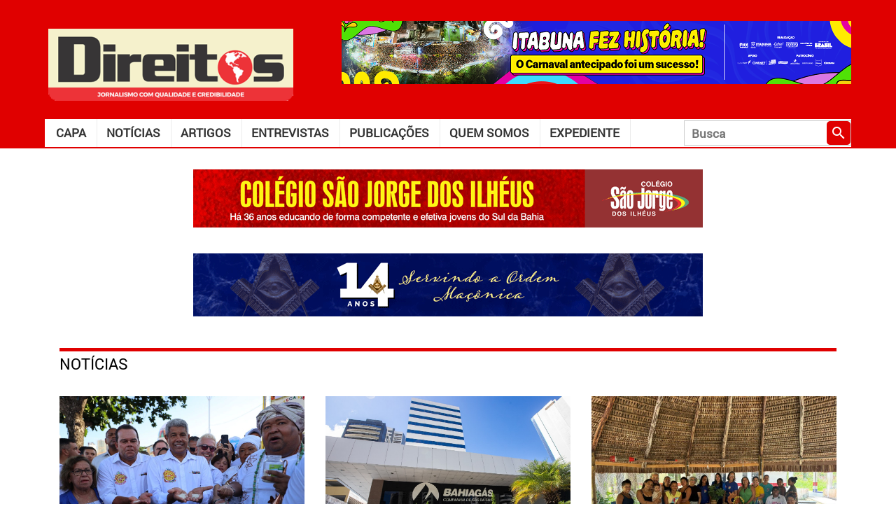

--- FILE ---
content_type: text/html; charset=UTF-8
request_url: https://jornaldireitos.com/noticias/de-valenca-a-itacare-governo-do-estado-vai-recuperar-118-quilometros-da-ba-001/
body_size: 7155
content:

<!doctype html>
<html lang="pt-br" xmlns="http://www.w3.org/1999/xhtml" xmlns:og="http://ogp.me/ns#" xmlns:fb="https://www.facebook.com/2008/fbml">

<head>

    
    <title>
        Jornal Direitos - Jornalismo com Qualidade e Credibilidade    </title>

    <meta charset="UTF-8">

    <meta name="author" content="Vercil Rodrigues" />
    <!--<meta name="author" content="Desenvolvedor: Jadson Moreira, Idealizador: Vercil Rodrigues, Diagramação: Arnold Coelho"/>-->

    <meta name="description" content="Jornalismo com Qualidade e Credibilidade" />
    <meta name="keywords" content="direitos, jornal, notícia, itabuna, ilhéus" />
    <meta name="URL" content="https://www.jornaldireitos.com" />
    <meta name="language" content="portuguese" />
    <meta name="revisit-after" content="7 days" />
    <meta name="reply-to" content="admin@jadsonmoreira.com" />
    <meta name="document-class" content="Completed" />
    <meta name="document-classification" content="HomePage" />
    <meta name="document-rights" content="Public" />
    <meta name="document-rating" content="General" />
    <meta name="document-state" content="Dynamic" />
    <meta name="document-distribution" content="Global" />
    <meta name="cache-control" content="Public" />
    <meta name="language" content="pt-br">

    <link href="//fonts.googleapis.com/icon?family=Material+Icons" rel="stylesheet">

    <link rel="shortcut icon" href="https://jornaldireitos.com/wp-content/themes/jornaldireitos/assets/imgs/favicon.png" />
    <link href="https://jornaldireitos.com/wp-content/themes/jornaldireitos/assets/imgs/apple-icon.png" rel="apple-touch-icon" />
    <link href="https://jornaldireitos.com/wp-content/themes/jornaldireitos/assets/imgs/apple-icon-76x76.png" rel="apple-touch-icon" sizes="76x76" />
    <link href="https://jornaldireitos.com/wp-content/themes/jornaldireitos/assets/imgs/apple-icon-120x120.png" rel="apple-touch-icon" sizes="120x120" />
    <link href="https://jornaldireitos.com/wp-content/themes/jornaldireitos/assets/imgs/apple-icon-152x152.png" rel="apple-touch-icon" sizes="152x152" />
    <link href="https://jornaldireitos.com/wp-content/themes/jornaldireitos/assets/imgs/apple-icon-180x180.png" rel="apple-touch-icon" sizes="180x180" />
    <link href="https://jornaldireitos.com/wp-content/themes/jornaldireitos/assets/imgs/android-icon-192x192.png" rel="icon" sizes="192x192" />
    <link href="https://jornaldireitos.com/wp-content/themes/jornaldireitos/assets/imgs/android-icon-144x144.png" rel="icon" sizes="128x128" />

    <link rel="stylesheet" href="https://jornaldireitos.com/wp-content/themes/jornaldireitos/style.css">

    <meta content="width=device-width, height=420, user-scalable=no, initial-scale=1.0" name="viewport" />

    <link rel="image_src" href="https://jornaldireitos.com/wp-content/uploads/2021/01/BA001-696x464.jpg" />
    <meta property="og:image" content="https://jornaldireitos.com/wp-content/uploads/2021/01/BA001-696x464.jpg" />
    <meta property="og:image:height" content="250" />
    <meta property="og:image:width" content="600" />

    <meta property="fb:admins" content="100001700161355" />
    <meta property="fb:app_id" content="613856117142931" />
    <meta property="og:site_name" content="Jornal Direitos" />
    <meta property="og:type" content="website" />
    <meta property="og:description" content="Jornalismo com Qualidade e Credibilidade" />
    <meta property="og:title" content="" />
    <meta property="og:url" content="https://jornaldireitos.com/noticias/de-valenca-a-itacare-governo-do-estado-vai-recuperar-118-quilometros-da-ba-001/" />
    <meta property="og:site_name" content="" />

    <!--analitycs-->
    <script>
        (function(i, s, o, g, r, a, m) {
            i['GoogleAnalyticsObject'] = r;
            i[r] = i[r] || function() {
                (i[r].q = i[r].q || []).push(arguments)
            }, i[r].l = 1 * new Date();
            a = s.createElement(o),
                m = s.getElementsByTagName(o)[0];
            a.async = 1;
            a.src = g;
            m.parentNode.insertBefore(a, m)
        })(window, document, 'script', '//www.google-analytics.com/analytics.js', 'ga');

        ga('create', 'UA-2477848-6', 'auto');
        ga('send', 'pageview');

        function showSlides(slide) {
            var i;
            var slideIndex = 1;
            var slides = document.getElementsByClassName(slide);
            for (i = 0; i < slides.length; i++) {
                if (slides[i].style.display === 'block') {
                    slideIndex = i + 1;
                    break;
                }
            }
            for (i = 0; i < slides.length; i++) {
                slides[i].style.display = "none";
            }
            if (slideIndex >= slides.length) {
                slideIndex = 0;
            }
            slides[slideIndex].style.display = "block";
        }

        function selectEdition() {
            var selected = document.getElementById('selectEdition').value;
            window.location.href = `https://jornaldireitos.com/artigos/${selected}`;
        }
    </script>

    <script src="https://cdn.onesignal.com/sdks/OneSignalSDK.js" async=""></script>
    <script>
        window.OneSignal = window.OneSignal || [];
        OneSignal.push(function() {
            OneSignal.init({
                appId: "e9099af4-98a5-43ca-b8d6-0516b5d1f98f",
            });
        });
    </script>

</head><body>
    <input type="checkbox" autocomplete="off" id="toggleMenu" />
     
    <div class="container-fluid p-0">
    <header id="header">
    <div id="headerContent">
        <div class="content">
            <div class="header-main">
                <a href="https://jornaldireitos.com" title="Ir para Home" id="mainLogo">
                  <img
                    src="https://jornaldireitos.com/wp-content/uploads/2021/04/Marca-Direito-2021-site-1.png"
                    id="logoDireitos"
                    alt="Jornal Direitos"
                  />
                </a>
                <div>
                    <div
    v-if="banner == 'full1'"
    id="fullBanner"
    class="full-banner container-banner"
>
    <h6 class="title">PUBLICIDADE</h6>
    <div class="banner">
        <div class="g g-4"><div class="banner-top3-item a-94 c-1"><a href="https://www.instagram.com/p/DTMJOGzjrF-/" target="_blank"><img src="https://jornaldireitos.com/wp-content/uploads/2026/01/BANNER-728x90-Agradecimento-Carnaval.png" /></a></div><div class="banner-top3-item a-88 c-2"><a href="https://www.youtube.com/tvebahia" target="_blank"><img src="https://jornaldireitos.com/wp-content/uploads/2025/11/BANNER-03_TVE-40-ANOS_728x90px.gif" /></a></div><div class="banner-top3-item a-92 c-3"><a href="https://www.ba.gov.br/comunicacao/doladodagente/litoral-sul?utm_source=sites-verticais&utm_medium=cpc&utm_campaign=objectiva_regionais20252&utm_content=banner" target="_blank"><img src="https://jornaldireitos.com/wp-content/uploads/2025/12/BANNER-ANIMADO_728x90_R5_03.gif" /></a></div></div>    </div>
    <!--.banner-->
</div>
<!--.container-banner-->

<script>
    window.addEventListener('load', function() {
        setInterval(function() {showSlides('banner-top3-item')}, 20000);
    })
</script>                </div>
            </div>
            <div class="header-secundary">
                <nav id="menu" class="main-menu">
                    <label for="toggleMenu" class="material-icons toggle-main-menu"></label>
                    <div class="container-menu"> 
    <div class="menu"><ul><li class="page_item page-item-6266"><a href="https://jornaldireitos.com/home/">Capa</a></li><li class="page_item page-item-6272"><a href="https://jornaldireitos.com/noticias/">Notícias</a></li><li class="page_item page-item-6268"><a href="https://jornaldireitos.com/artigos/">Artigos</a></li><li class="page_item page-item-6270"><a href="https://jornaldireitos.com/entrevistas/">Entrevistas</a></li><li class="page_item page-item-14019 page_item_has_children"><a href="https://jornaldireitos.com/publicacoes/">Publicações</a><ul class='children'><li class="page_item page-item-14025"><a href="https://jornaldireitos.com/publicacoes/edicoes/">Jornal DIREITOS</a></li><li class="page_item page-item-14673"><a href="https://jornaldireitos.com/publicacoes/livros/">Livro DIREITOS</a></li><li class="page_item page-item-14023"><a href="https://jornaldireitos.com/publicacoes/revista/">Revista Direitos</a></li><li class="page_item page-item-6274"><a href="https://jornaldireitos.com/publicacoes/ocompasso/">Jornal O Compasso</a></li><li class="page_item page-item-18924"><a href="https://jornaldireitos.com/publicacoes/editora/">Editora DIREITOS</a></li></ul></li><li class="page_item page-item-6276"><a href="https://jornaldireitos.com/institucional/">Quem somos</a></li><li class="page_item page-item-6278"><a href="https://jornaldireitos.com/expediente/">Expediente</a></li></ul></div></div>
<!--container-->                </nav>
                <form action="https://jornaldireitos.com/busca" id="searchBox">
                    <input
                        type="text"
                        name="q"
                        id="q"
                        class="query-search"
                        autocomplete="off"
                        placeholder="Busca"
                    />
                    <button type="submit" id="btnSearch" title="Buscar">
                        <i class="material-icons">search</i>
                    </button>
                </form>
            </div>
        </div>
    </div>
    <!--headerContent-->
    <div>
        <div
    v-if="banner == 'full1'"
    id="fullBanner"
    class="full-banner container-banner"
>
    <h6 class="title">PUBLICIDADE</h6>
    <div class="banner">
        <div class="g g-1"><div class="banner-top-item a-18 c-1"><a href="http://csji.com.br/" target="_blank"><img src="https://jornaldireitos.com/wp-content/uploads/2021/02/colegio-sao-jorge_banner1.gif" /></a></div><div class="banner-top-item a-89 c-2"><a href="https://itabuna.ba.gov.br/" target="_blank"><img src="https://jornaldireitos.com/wp-content/uploads/2025/11/IAB-0004-25-C-BANNER-728x90px.gif" /></a></div><div class="banner-top-item a-87 c-3"><a href="https://www.youtube.com/tvebahia" target="_blank"><img src="https://jornaldireitos.com/wp-content/uploads/2025/11/BANNER-02_TVE-40-ANOS_728x90px.gif" /></a></div></div>    </div>
    <!--.banner-->
</div>
<!--.container-banner-->

<div
    v-if="banner == 'full2'"
    id="fullBanner2"
    class="full-banner container-banner"
>
    <h6 class="title">PUBLICIDADE</h6>
    <div class="banner">
    <div class="g g-3"><div class="banner-top2-item a-75 c-1"><a href="https://jornalocompasso.com.br/" target="_blank"><img src="https://jornaldireitos.com/wp-content/uploads/2025/06/14anos_jornalocompasso.gif" /></a></div><div class="banner-top2-item a-73 c-2"><img src="https://jornaldireitos.com/wp-content/uploads/2025/04/NILTON-CONTABILIDADE2-3.jpg" /></div><div class="banner-top2-item a-33 c-3"><img src="https://jornaldireitos.com/wp-content/uploads/2022/10/vercil_livro_populismo_itabuna.gif" /></div><div class="banner-top2-item a-68 c-4"><img src="https://jornaldireitos.com/wp-content/uploads/2026/01/ezgif-791b49250342d400.gif" /></div><div class="banner-top2-item a-54 c-5"><img src="https://jornaldireitos.com/wp-content/uploads/2024/03/clinica_boa_saude.gif" /></div><div class="banner-top2-item a-86 c-6"><a href="https://www.youtube.com/tvebahia" target="_blank"><img src="https://jornaldireitos.com/wp-content/uploads/2025/11/BANNER-01_TVE-40-ANOS_728x90px.gif" /></a></div><div class="banner-top2-item a-3 c-7"><a href="http://vercilrodrigues.adv.br" target="_blank"><img src="https://jornaldireitos.com/wp-content/uploads/2020/01/BANNER-VERCIL.gif" /></a></div></div>        
    </div>
    <!--.banner-->
</div>
<!--.container-banner-->

<script>
    window.addEventListener('load', function() {
        setInterval(function() {showSlides('banner-top-item')}, 20000);
        setInterval(function() {showSlides('banner-top2-item')}, 20000);
    })
</script>    </div>
</header><main id="main" class="container">

    <section class="section mb-0" id="mainNews">
        <h5 class="title-section">
            <a href="https://jornaldireitos.com/noticias" class="title">Notícias</a>
        </h5>
        <div class="row">

                            <div class="col-md-4 col-sm-4 col-4 main-news">
                    <div class="item">
                        <div class="row post">
                            <div class="col-md-12">
                                <div class="thumbnail">
                                    <img width="1600" height="1067" src="https://jornaldireitos.com/wp-content/uploads/2026/02/Foto-Wuiga-RubiniGOVBA-25.jpeg" class="attachment-post-thumbnail size-post-thumbnail wp-post-image" alt="" decoding="async" loading="lazy" srcset="https://jornaldireitos.com/wp-content/uploads/2026/02/Foto-Wuiga-RubiniGOVBA-25.jpeg 1600w, https://jornaldireitos.com/wp-content/uploads/2026/02/Foto-Wuiga-RubiniGOVBA-25-300x200.jpeg 300w, https://jornaldireitos.com/wp-content/uploads/2026/02/Foto-Wuiga-RubiniGOVBA-25-768x512.jpeg 768w, https://jornaldireitos.com/wp-content/uploads/2026/02/Foto-Wuiga-RubiniGOVBA-25-1536x1024.jpeg 1536w, https://jornaldireitos.com/wp-content/uploads/2026/02/Foto-Wuiga-RubiniGOVBA-25-1320x880.jpeg 1320w" sizes="(max-width: 1600px) 100vw, 1600px" />                                </div>
                            </div>
                            <div class="col-md-12 content">
                                <h6 class="title">
                                    <a
                                        href="https://jornaldireitos.com/noticia/35054"
                                        title="Fé e tradição marcam a Festa de Iemanjá em Salvador">Fé e tradição marcam a Festa de Iemanjá em Salvador</router-link>
                                </h6>
                            </div>
                            <small class="col-md-12 resume"></small>
                        </div>
                    </div>
                    <!--item-->
                </div><!--.col-md*-->
                            <div class="col-md-4 col-sm-4 col-4 main-news">
                    <div class="item">
                        <div class="row post">
                            <div class="col-md-12">
                                <div class="thumbnail">
                                    <img width="1120" height="747" src="https://jornaldireitos.com/wp-content/uploads/2026/02/92147a43a78b5983afe1a0dfa23dc633_XL.jpg" class="attachment-post-thumbnail size-post-thumbnail wp-post-image" alt="" decoding="async" loading="lazy" srcset="https://jornaldireitos.com/wp-content/uploads/2026/02/92147a43a78b5983afe1a0dfa23dc633_XL.jpg 1120w, https://jornaldireitos.com/wp-content/uploads/2026/02/92147a43a78b5983afe1a0dfa23dc633_XL-300x200.jpg 300w, https://jornaldireitos.com/wp-content/uploads/2026/02/92147a43a78b5983afe1a0dfa23dc633_XL-768x512.jpg 768w" sizes="(max-width: 1120px) 100vw, 1120px" />                                </div>
                            </div>
                            <div class="col-md-12 content">
                                <h6 class="title">
                                    <a
                                        href="https://jornaldireitos.com/noticia/35052"
                                        title="Redução da tarifa de gás natural">Redução da tarifa de gás natural</router-link>
                                </h6>
                            </div>
                            <small class="col-md-12 resume"></small>
                        </div>
                    </div>
                    <!--item-->
                </div><!--.col-md*-->
                            <div class="col-md-4 col-sm-4 col-4 main-news">
                    <div class="item">
                        <div class="row post">
                            <div class="col-md-12">
                                <div class="thumbnail">
                                    <img width="1600" height="1200" src="https://jornaldireitos.com/wp-content/uploads/2026/02/26B57E8C-3E71-1B7C-11DD-B7ECA6E7DAB1.jpeg" class="attachment-post-thumbnail size-post-thumbnail wp-post-image" alt="" decoding="async" loading="lazy" srcset="https://jornaldireitos.com/wp-content/uploads/2026/02/26B57E8C-3E71-1B7C-11DD-B7ECA6E7DAB1.jpeg 1600w, https://jornaldireitos.com/wp-content/uploads/2026/02/26B57E8C-3E71-1B7C-11DD-B7ECA6E7DAB1-300x225.jpeg 300w, https://jornaldireitos.com/wp-content/uploads/2026/02/26B57E8C-3E71-1B7C-11DD-B7ECA6E7DAB1-768x576.jpeg 768w, https://jornaldireitos.com/wp-content/uploads/2026/02/26B57E8C-3E71-1B7C-11DD-B7ECA6E7DAB1-1536x1152.jpeg 1536w, https://jornaldireitos.com/wp-content/uploads/2026/02/26B57E8C-3E71-1B7C-11DD-B7ECA6E7DAB1-1320x990.jpeg 1320w" sizes="(max-width: 1600px) 100vw, 1600px" />                                </div>
                            </div>
                            <div class="col-md-12 content">
                                <h6 class="title">
                                    <a
                                        href="https://jornaldireitos.com/noticia/35050"
                                        title="CRAS realiza visita à Aldeia Indígena Acuípe de Baixo para ouvir demandas da comunidade">CRAS realiza visita à Aldeia Indígena Acuípe de Baixo para ouvir demandas da comunidade</router-link>
                                </h6>
                            </div>
                            <small class="col-md-12 resume"></small>
                        </div>
                    </div>
                    <!--item-->
                </div><!--.col-md*-->
                            <div class="col-md-4 col-sm-4 col-4 main-news">
                    <div class="item">
                        <div class="row post">
                            <div class="col-md-12">
                                <div class="thumbnail">
                                    <img width="1280" height="960" src="https://jornaldireitos.com/wp-content/uploads/2026/02/WhatsApp-Image-2026-02-02-at-11.12.13.jpeg" class="attachment-post-thumbnail size-post-thumbnail wp-post-image" alt="" decoding="async" loading="lazy" srcset="https://jornaldireitos.com/wp-content/uploads/2026/02/WhatsApp-Image-2026-02-02-at-11.12.13.jpeg 1280w, https://jornaldireitos.com/wp-content/uploads/2026/02/WhatsApp-Image-2026-02-02-at-11.12.13-300x225.jpeg 300w, https://jornaldireitos.com/wp-content/uploads/2026/02/WhatsApp-Image-2026-02-02-at-11.12.13-768x576.jpeg 768w" sizes="(max-width: 1280px) 100vw, 1280px" />                                </div>
                            </div>
                            <div class="col-md-12 content">
                                <h6 class="title">
                                    <a
                                        href="https://jornaldireitos.com/noticia/35040"
                                        title="A primeira trilha do ano foi extremamente bruta">A primeira trilha do ano foi extremamente bruta</router-link>
                                </h6>
                            </div>
                            <small class="col-md-12 resume"></small>
                        </div>
                    </div>
                    <!--item-->
                </div><!--.col-md*-->
                            <div class="col-md-4 col-sm-4 col-4 main-news">
                    <div class="item">
                        <div class="row post">
                            <div class="col-md-12">
                                <div class="thumbnail">
                                    <img width="1920" height="1280" src="https://jornaldireitos.com/wp-content/uploads/2026/02/809c0ec6-e6d3-4eb6-829a-3ab9dcbd1c14.jpg" class="attachment-post-thumbnail size-post-thumbnail wp-post-image" alt="" decoding="async" loading="lazy" srcset="https://jornaldireitos.com/wp-content/uploads/2026/02/809c0ec6-e6d3-4eb6-829a-3ab9dcbd1c14.jpg 1920w, https://jornaldireitos.com/wp-content/uploads/2026/02/809c0ec6-e6d3-4eb6-829a-3ab9dcbd1c14-300x200.jpg 300w, https://jornaldireitos.com/wp-content/uploads/2026/02/809c0ec6-e6d3-4eb6-829a-3ab9dcbd1c14-768x512.jpg 768w, https://jornaldireitos.com/wp-content/uploads/2026/02/809c0ec6-e6d3-4eb6-829a-3ab9dcbd1c14-1536x1024.jpg 1536w, https://jornaldireitos.com/wp-content/uploads/2026/02/809c0ec6-e6d3-4eb6-829a-3ab9dcbd1c14-1320x880.jpg 1320w" sizes="(max-width: 1920px) 100vw, 1920px" />                                </div>
                            </div>
                            <div class="col-md-12 content">
                                <h6 class="title">
                                    <a
                                        href="https://jornaldireitos.com/noticia/35038"
                                        title="Governo do Estado investe R$ 63,5 milhões em obras de contenção de encostas no interior do estado">Governo do Estado investe R$ 63,5 milhões em obras de contenção de encostas no interior do estado</router-link>
                                </h6>
                            </div>
                            <small class="col-md-12 resume"></small>
                        </div>
                    </div>
                    <!--item-->
                </div><!--.col-md*-->
                            <div class="col-md-4 col-sm-4 col-4 main-news">
                    <div class="item">
                        <div class="row post">
                            <div class="col-md-12">
                                <div class="thumbnail">
                                    <img width="650" height="450" src="https://jornaldireitos.com/wp-content/uploads/2026/02/B8BCC3AB-DA85-DBE1-36CE-EBEAAAB11CEA_650X450.jpg" class="attachment-post-thumbnail size-post-thumbnail wp-post-image" alt="" decoding="async" loading="lazy" srcset="https://jornaldireitos.com/wp-content/uploads/2026/02/B8BCC3AB-DA85-DBE1-36CE-EBEAAAB11CEA_650X450.jpg 650w, https://jornaldireitos.com/wp-content/uploads/2026/02/B8BCC3AB-DA85-DBE1-36CE-EBEAAAB11CEA_650X450-300x208.jpg 300w" sizes="(max-width: 650px) 100vw, 650px" />                                </div>
                            </div>
                            <div class="col-md-12 content">
                                <h6 class="title">
                                    <a
                                        href="https://jornaldireitos.com/noticia/35036"
                                        title="Prefeitura de Ilhéus prepara quadro de vagas para o Concurso Municipal 2026">Prefeitura de Ilhéus prepara quadro de vagas para o Concurso Municipal 2026</router-link>
                                </h6>
                            </div>
                            <small class="col-md-12 resume"></small>
                        </div>
                    </div>
                    <!--item-->
                </div><!--.col-md*-->
                            <div class="col-md-4 col-sm-4 col-4 main-news">
                    <div class="item">
                        <div class="row post">
                            <div class="col-md-12">
                                <div class="thumbnail">
                                    <img width="1024" height="768" src="https://jornaldireitos.com/wp-content/uploads/2026/02/WhatsApp-Image-2026-01-30-at-16.47.57-1024x768-1.jpeg" class="attachment-post-thumbnail size-post-thumbnail wp-post-image" alt="" decoding="async" loading="lazy" srcset="https://jornaldireitos.com/wp-content/uploads/2026/02/WhatsApp-Image-2026-01-30-at-16.47.57-1024x768-1.jpeg 1024w, https://jornaldireitos.com/wp-content/uploads/2026/02/WhatsApp-Image-2026-01-30-at-16.47.57-1024x768-1-300x225.jpeg 300w, https://jornaldireitos.com/wp-content/uploads/2026/02/WhatsApp-Image-2026-01-30-at-16.47.57-1024x768-1-768x576.jpeg 768w" sizes="(max-width: 1024px) 100vw, 1024px" />                                </div>
                            </div>
                            <div class="col-md-12 content">
                                <h6 class="title">
                                    <a
                                        href="https://jornaldireitos.com/noticia/35034"
                                        title="Janeiro Branco no Hospital de Base reforça o cuidado com a saúde mental dos colaboradores">Janeiro Branco no Hospital de Base reforça o cuidado com a saúde mental dos colaboradores</router-link>
                                </h6>
                            </div>
                            <small class="col-md-12 resume"></small>
                        </div>
                    </div>
                    <!--item-->
                </div><!--.col-md*-->
                            <div class="col-md-4 col-sm-4 col-4 main-news">
                    <div class="item">
                        <div class="row post">
                            <div class="col-md-12">
                                <div class="thumbnail">
                                    <img width="1600" height="1067" src="https://jornaldireitos.com/wp-content/uploads/2026/01/Foto-Joa-SouzaGOVBA1_0.jpeg" class="attachment-post-thumbnail size-post-thumbnail wp-post-image" alt="" decoding="async" loading="lazy" srcset="https://jornaldireitos.com/wp-content/uploads/2026/01/Foto-Joa-SouzaGOVBA1_0.jpeg 1600w, https://jornaldireitos.com/wp-content/uploads/2026/01/Foto-Joa-SouzaGOVBA1_0-300x200.jpeg 300w, https://jornaldireitos.com/wp-content/uploads/2026/01/Foto-Joa-SouzaGOVBA1_0-768x512.jpeg 768w, https://jornaldireitos.com/wp-content/uploads/2026/01/Foto-Joa-SouzaGOVBA1_0-1536x1024.jpeg 1536w, https://jornaldireitos.com/wp-content/uploads/2026/01/Foto-Joa-SouzaGOVBA1_0-1320x880.jpeg 1320w" sizes="(max-width: 1600px) 100vw, 1600px" />                                </div>
                            </div>
                            <div class="col-md-12 content">
                                <h6 class="title">
                                    <a
                                        href="https://jornaldireitos.com/noticia/35032"
                                        title="Governador vistoria obras de macro e microdrenagem na Cidade Baixa e reforça combate histórico aos alagamentos">Governador vistoria obras de macro e microdrenagem na Cidade Baixa e reforça combate histórico aos alagamentos</router-link>
                                </h6>
                            </div>
                            <small class="col-md-12 resume"></small>
                        </div>
                    </div>
                    <!--item-->
                </div><!--.col-md*-->
                            <div class="col-md-4 col-sm-4 col-4 main-news">
                    <div class="item">
                        <div class="row post">
                            <div class="col-md-12">
                                <div class="thumbnail">
                                    <img width="1280" height="853" src="https://jornaldireitos.com/wp-content/uploads/2026/01/1B8A6878-0BDD-C3AC-CE2E-CE847EE040D6.jpeg" class="attachment-post-thumbnail size-post-thumbnail wp-post-image" alt="" decoding="async" loading="lazy" srcset="https://jornaldireitos.com/wp-content/uploads/2026/01/1B8A6878-0BDD-C3AC-CE2E-CE847EE040D6.jpeg 1280w, https://jornaldireitos.com/wp-content/uploads/2026/01/1B8A6878-0BDD-C3AC-CE2E-CE847EE040D6-300x200.jpeg 300w, https://jornaldireitos.com/wp-content/uploads/2026/01/1B8A6878-0BDD-C3AC-CE2E-CE847EE040D6-768x512.jpeg 768w" sizes="(max-width: 1280px) 100vw, 1280px" />                                </div>
                            </div>
                            <div class="col-md-12 content">
                                <h6 class="title">
                                    <a
                                        href="https://jornaldireitos.com/noticia/35030"
                                        title="Ilhéus registra queda de 62,2% nos atendimentos a vítimas de acidentes de trânsito em 2026">Ilhéus registra queda de 62,2% nos atendimentos a vítimas de acidentes de trânsito em 2026</router-link>
                                </h6>
                            </div>
                            <small class="col-md-12 resume"></small>
                        </div>
                    </div>
                    <!--item-->
                </div><!--.col-md*-->
            
        </div><!--.row-->
    </section>

    <div style="margin-bottom: 60px;">
        <img src="https://jornalocompasso.com.br/wp-content/uploads/2022/10/VERCIL-GIF.gif" style="width: 100%; height: auto;">
    </div>

    <section class="section">
        <h5 class="title-section">
            <a href="https://jornaldireitos.com/artigos" class="title">Últimos Artigos</a>
        </h5>
        <div class="row container-posts">

            
                <article class="col-md-4 post col-sm-6 col-6 last-posts">
                    <span class="thumbnail">
                        <img src="https://jornaldireitos.com/wp-content/uploads/2019/11/jairo_novaes.jpg">
                    </span>
                    <div class="content">
                        <h1 class="title">
                            <a href="https://jornaldireitos.com/artigo/34569" title="title" class="link">A História de Vivien Theodore Thomas</a>
                        </h1>
                        <a href="https://jornaldireitos.com/colunista/54" class="author" title="Ver todos os artigos do autor">
                            Jairo Santiago Novaes                        </a>
                    </div><!--content-->
                </article>

            
                <article class="col-md-4 post col-sm-6 col-6 last-posts">
                    <span class="thumbnail">
                        <img src="https://jornaldireitos.com/wp-content/uploads/2019/11/monsenhor_jonas.jpg">
                    </span>
                    <div class="content">
                        <h1 class="title">
                            <a href="https://jornaldireitos.com/artigo/34571" title="title" class="link">O mundo novo só acontecerá quando Jesus vier em sua segunda vinda</a>
                        </h1>
                        <a href="https://jornaldireitos.com/colunista/46" class="author" title="Ver todos os artigos do autor">
                            Monsenhor Jonas Habib                        </a>
                    </div><!--content-->
                </article>

            
                <article class="col-md-4 post col-sm-6 col-6 last-posts">
                    <span class="thumbnail">
                        <img src="https://jornaldireitos.com/wp-content/uploads/2019/11/vercil_rodrigues.jpg">
                    </span>
                    <div class="content">
                        <h1 class="title">
                            <a href="https://jornaldireitos.com/artigo/34573" title="title" class="link">Responsabilidade do locatário por danos causados ao imóvel</a>
                        </h1>
                        <a href="https://jornaldireitos.com/colunista/2" class="author" title="Ver todos os artigos do autor">
                            Vercil Rodrigues                        </a>
                    </div><!--content-->
                </article>

            
                <article class="col-md-4 post col-sm-6 col-6 last-posts">
                    <span class="thumbnail">
                        <img src="https://jornaldireitos.com/wp-content/uploads/2019/11/lucrecia_rocha.jpg">
                    </span>
                    <div class="content">
                        <h1 class="title">
                            <a href="https://jornaldireitos.com/artigo/34575" title="title" class="link">Recital</a>
                        </h1>
                        <a href="https://jornaldireitos.com/colunista/55" class="author" title="Ver todos os artigos do autor">
                            Lucrecia Rocha                        </a>
                    </div><!--content-->
                </article>

            
                <article class="col-md-4 post col-sm-6 col-6 last-posts">
                    <span class="thumbnail">
                        <img src="https://jornaldireitos.com/wp-content/uploads/2019/11/ezequiel_pozzo.jpg">
                    </span>
                    <div class="content">
                        <h1 class="title">
                            <a href="https://jornaldireitos.com/artigo/34577" title="title" class="link">A Sutil Potência da Sua Presença:Você Realmente Faz a Diferença?</a>
                        </h1>
                        <a href="https://jornaldireitos.com/colunista/230" class="author" title="Ver todos os artigos do autor">
                            Ezequiel Dal Pozzo                        </a>
                    </div><!--content-->
                </article>

            
                <article class="col-md-4 post col-sm-6 col-6 last-posts">
                    <span class="thumbnail">
                        <img src="https://jornaldireitos.com/wp-content/uploads/2019/11/maria_berenice.jpg">
                    </span>
                    <div class="content">
                        <h1 class="title">
                            <a href="https://jornaldireitos.com/artigo/34579" title="title" class="link">Lei da Dignidade Sexual</a>
                        </h1>
                        <a href="https://jornaldireitos.com/colunista/218" class="author" title="Ver todos os artigos do autor">
                            Maria Berenice Dias                        </a>
                    </div><!--content-->
                </article>

            
                <article class="col-md-4 post col-sm-6 col-6 last-posts">
                    <span class="thumbnail">
                        <img src="https://jornaldireitos.com/wp-content/uploads/2025/12/wagner_balera.png">
                    </span>
                    <div class="content">
                        <h1 class="title">
                            <a href="https://jornaldireitos.com/artigo/34581" title="title" class="link">Terrorismo e religiosidade</a>
                        </h1>
                        <a href="https://jornaldireitos.com/colunista/270" class="author" title="Ver todos os artigos do autor">
                            Wagner                        </a>
                    </div><!--content-->
                </article>

            
                <article class="col-md-4 post col-sm-6 col-6 last-posts">
                    <span class="thumbnail">
                        <img src="https://jornaldireitos.com/wp-content/uploads/2019/11/antonio_nunes.jpg">
                    </span>
                    <div class="content">
                        <h1 class="title">
                            <a href="https://jornaldireitos.com/artigo/34585" title="title" class="link">Os humanos desumanos!</a>
                        </h1>
                        <a href="https://jornaldireitos.com/colunista/188" class="author" title="Ver todos os artigos do autor">
                            Antonio Nunes de Souza                        </a>
                    </div><!--content-->
                </article>

            
                <article class="col-md-4 post col-sm-6 col-6 last-posts">
                    <span class="thumbnail">
                        <img src="https://jornaldireitos.com/wp-content/uploads/2019/11/angelica_rodrigues.jpg">
                    </span>
                    <div class="content">
                        <h1 class="title">
                            <a href="https://jornaldireitos.com/artigo/34587" title="title" class="link">Presidente da Academia de Letras de Ilhéusé empossado no Instituto Geográfico e Histórico da Bahia</a>
                        </h1>
                        <a href="https://jornaldireitos.com/colunista/66" class="author" title="Ver todos os artigos do autor">
                            Angélica S. da Silva Rodrigues                        </a>
                    </div><!--content-->
                </article>

            
        </div><!--.container-posts-->
    </section>

    <iframe
        width="100%"
        height="100%"
        scrolling="no"
        frameborder="0"
        src="https://jornaldireitos.com/?mailpoet_form_iframe=1"
        class="mailpoet_form_iframe"
        id="mailpoet_form_iframe"
        vspace="0"
        tabindex="0"
        onload="var _this = this; window.addEventListener('message', function(e) {if(e.data.MailPoetIframeHeight){_this.style.height = e.data.MailPoetIframeHeight}})"
        marginwidth="0"
        marginheight="0"
        hspace="0"
        allowtransparency="true"></iframe>


    <div class="row">
        <section class="section col-md-8 col-sm-8 col-8">
            <h5 class="title-section">
                <a href="https://jornaldireitos.com/entrevistas" class="title">Entrevista</a>
            </h5>
            <div class="row container-posts">
                <div class="col-md-12">
                                            <article class="post item-interview">
                            <span class="thumbnail">
                                <img src="https://jornaldireitos.com/wp-content/uploads/2025/06/Josevandro-Nasciment_entrevista.jpg">
                            </span>
                            <div class="content">
                                <h1 class="title">
                                    <a href="https://jornaldireitos.com/entrevista/31473" title="title" class="link">Entrevista com Josevandro Nascimento, presidente da Academia de Letras de Ilhéus</a>
                                </h1>
                            </div><!--content-->
                        </article>

                                    </div>
            </div>
            <!--.container-posts-->
        </section>
        <section class="col-md-4 box-cover section col-sm-4 col-4">
            <div class="content">
                <h6 class="title">Faça o download da versão em PDF</h6>
                <div class="row cover-slider">
                                            <div class="cover col-md-12">
                            <a href="https://jornaldireitos.com/wp-content/uploads/2025/12/JORNAL-DIREITOS-ED-169-DEZ2025-17-ANOS.pdf" title="Edição Janeiro/2026 (Especial de Aniversário)" target="_blank">
                                <img src="https://jornaldireitos.com/wp-content/uploads/2025/12/CAPA-JORNAL-DIREITOS-ED-169-DEZ2025-17-ANOS-212x300.png" class="thumbnail" alt="Edição Janeiro/2026 (Especial de Aniversário)" />
                            </a>
                            <h6 class="title">
                                Edição Janeiro/2026 (Especial de Aniversário)                            </h6>
                        </div>
                                        <nav class="cover-nav d-none">
                        <label for="cover1" class="item"></label>
                    </nav>
                </div>
                <a href="https://jornaldireitos.com/publicacoes/edicoes/" class="link-all" title="Acesse aqui todas edições">Acesse aqui todas edições</a>
            </div>
        </section>
    </div>
    <!--.row-->

    <!--colunas-->
    <section class="section">
        <h5 class="title-section">
            <a href="https://jornaldireitos.com/colunas" class="title">Colunas</a>
        </h5>
        <SectionsApp
            classe="col-md-3 col-sm-4 col-4 col-sections"
            edition="lastests" />
        <div class="row container-posts">
                            <div class="col-md-3 col-sm-4 col-4 col-sections">

                    <h2 class="title">
                        <a href="https://jornaldireitos.com/coluna/46">
                            Dicas Médicas                        </a>
                    </h2>

                                            <div class="row">
                            <article class="col-md-12 post">
                                <div class="content">
                                    <h1 class="title">
                                        <a href="https://jornaldireitos.com/artigo/15292" title="Hipertensão Arterial" class="link">Hipertensão Arterial</a>
                                    </h1>
                                    <a href="https://jornaldireitos.com/colunista/54" class="author" title="Ver todos os artigos do autor: Jairo Santiago Novaes">
                                        Jairo Santiago Novaes                                    </a>
                                </div><!--content-->
                            </article>

                        </div>
                                            <div class="row">
                            <article class="col-md-12 post">
                                <div class="content">
                                    <h1 class="title">
                                        <a href="https://jornaldireitos.com/artigo/15109" title="Medicamentos" class="link">Medicamentos</a>
                                    </h1>
                                    <a href="https://jornaldireitos.com/colunista/54" class="author" title="Ver todos os artigos do autor: Jairo Santiago Novaes">
                                        Jairo Santiago Novaes                                    </a>
                                </div><!--content-->
                            </article>

                        </div>
                                            <div class="row">
                            <article class="col-md-12 post">
                                <div class="content">
                                    <h1 class="title">
                                        <a href="https://jornaldireitos.com/artigo/14804" title="Tuberculose" class="link">Tuberculose</a>
                                    </h1>
                                    <a href="https://jornaldireitos.com/colunista/54" class="author" title="Ver todos os artigos do autor: Jairo Santiago Novaes">
                                        Jairo Santiago Novaes                                    </a>
                                </div><!--content-->
                            </article>

                        </div>
                                            <div class="row">
                            <article class="col-md-12 post">
                                <div class="content">
                                    <h1 class="title">
                                        <a href="https://jornaldireitos.com/artigo/14613" title="Soroterapia" class="link">Soroterapia</a>
                                    </h1>
                                    <a href="https://jornaldireitos.com/colunista/54" class="author" title="Ver todos os artigos do autor: Jairo Santiago Novaes">
                                        Jairo Santiago Novaes                                    </a>
                                </div><!--content-->
                            </article>

                        </div>
                    
                </div><!--.col-md-*-->
                            <div class="col-md-3 col-sm-4 col-4 col-sections">

                    <h2 class="title">
                        <a href="https://jornaldireitos.com/coluna/18">
                            Bem Estar                        </a>
                    </h2>

                                            <div class="row">
                            <article class="col-md-12 post">
                                <div class="content">
                                    <h1 class="title">
                                        <a href="https://jornaldireitos.com/artigo/15107" title="Pensamentos tormentosos" class="link">Pensamentos tormentosos</a>
                                    </h1>
                                    <a href="https://jornaldireitos.com/colunista/63" class="author" title="Ver todos os artigos do autor: Maria Regina Canhos Vicentin">
                                        Maria Regina Canhos Vicentin                                    </a>
                                </div><!--content-->
                            </article>

                        </div>
                                            <div class="row">
                            <article class="col-md-12 post">
                                <div class="content">
                                    <h1 class="title">
                                        <a href="https://jornaldireitos.com/artigo/14301" title="O ciúme" class="link">O ciúme</a>
                                    </h1>
                                    <a href="https://jornaldireitos.com/colunista/63" class="author" title="Ver todos os artigos do autor: Maria Regina Canhos Vicentin">
                                        Maria Regina Canhos Vicentin                                    </a>
                                </div><!--content-->
                            </article>

                        </div>
                                            <div class="row">
                            <article class="col-md-12 post">
                                <div class="content">
                                    <h1 class="title">
                                        <a href="https://jornaldireitos.com/artigo/14269" title="Inclusão x Exclusão" class="link">Inclusão x Exclusão</a>
                                    </h1>
                                    <a href="https://jornaldireitos.com/colunista/63" class="author" title="Ver todos os artigos do autor: Maria Regina Canhos Vicentin">
                                        Maria Regina Canhos Vicentin                                    </a>
                                </div><!--content-->
                            </article>

                        </div>
                                            <div class="row">
                            <article class="col-md-12 post">
                                <div class="content">
                                    <h1 class="title">
                                        <a href="https://jornaldireitos.com/artigo/14131" title="Mulher" class="link">Mulher</a>
                                    </h1>
                                    <a href="https://jornaldireitos.com/colunista/63" class="author" title="Ver todos os artigos do autor: Maria Regina Canhos Vicentin">
                                        Maria Regina Canhos Vicentin                                    </a>
                                </div><!--content-->
                            </article>

                        </div>
                    
                </div><!--.col-md-*-->
                            <div class="col-md-3 col-sm-4 col-4 col-sections">

                    <h2 class="title">
                        <a href="https://jornaldireitos.com/coluna/122">
                            Poesias                        </a>
                    </h2>

                                            <div class="row">
                            <article class="col-md-12 post">
                                <div class="content">
                                    <h1 class="title">
                                        <a href="https://jornaldireitos.com/artigo/14064" title="Face" class="link">Face</a>
                                    </h1>
                                    <a href="https://jornaldireitos.com/colunista/55" class="author" title="Ver todos os artigos do autor: Lucrecia Rocha">
                                        Lucrecia Rocha                                    </a>
                                </div><!--content-->
                            </article>

                        </div>
                                            <div class="row">
                            <article class="col-md-12 post">
                                <div class="content">
                                    <h1 class="title">
                                        <a href="https://jornaldireitos.com/artigo/13820" title="De mal com o Natal" class="link">De mal com o Natal</a>
                                    </h1>
                                    <a href="https://jornaldireitos.com/colunista/77" class="author" title="Ver todos os artigos do autor: João Batista de Paula">
                                        João Batista de Paula                                    </a>
                                </div><!--content-->
                            </article>

                        </div>
                                            <div class="row">
                            <article class="col-md-12 post">
                                <div class="content">
                                    <h1 class="title">
                                        <a href="https://jornaldireitos.com/artigo/13524" title="Minh’Alma Risonha" class="link">Minh’Alma Risonha</a>
                                    </h1>
                                    <a href="https://jornaldireitos.com/colunista/221" class="author" title="Ver todos os artigos do autor: Glória Brandão">
                                        Glória Brandão                                    </a>
                                </div><!--content-->
                            </article>

                        </div>
                                            <div class="row">
                            <article class="col-md-12 post">
                                <div class="content">
                                    <h1 class="title">
                                        <a href="https://jornaldireitos.com/artigo/13439" title="O Chamado" class="link">O Chamado</a>
                                    </h1>
                                    <a href="https://jornaldireitos.com/colunista/55" class="author" title="Ver todos os artigos do autor: Lucrecia Rocha">
                                        Lucrecia Rocha                                    </a>
                                </div><!--content-->
                            </article>

                        </div>
                    
                </div><!--.col-md-*-->
                            <div class="col-md-3 col-sm-4 col-4 col-sections">

                    <h2 class="title">
                        <a href="https://jornaldireitos.com/coluna/111">
                            Na Mosca                        </a>
                    </h2>

                                            <div class="row">
                            <article class="col-md-12 post">
                                <div class="content">
                                    <h1 class="title">
                                        <a href="https://jornaldireitos.com/artigo/13578" title="Inovação e Criatividade Como Fatores motivacionais – Síntese IV." class="link">Inovação e Criatividade Como Fatores motivacionais – Síntese IV.</a>
                                    </h1>
                                    <a href="https://jornaldireitos.com/colunista/36" class="author" title="Ver todos os artigos do autor: Linho Costa">
                                        Linho Costa                                    </a>
                                </div><!--content-->
                            </article>

                        </div>
                                            <div class="row">
                            <article class="col-md-12 post">
                                <div class="content">
                                    <h1 class="title">
                                        <a href="https://jornaldireitos.com/artigo/13557" title="Inovação e Criatividade Como Fatores Motivacionais – Síntese III." class="link">Inovação e Criatividade Como Fatores Motivacionais – Síntese III.</a>
                                    </h1>
                                    <a href="https://jornaldireitos.com/colunista/36" class="author" title="Ver todos os artigos do autor: Linho Costa">
                                        Linho Costa                                    </a>
                                </div><!--content-->
                            </article>

                        </div>
                                            <div class="row">
                            <article class="col-md-12 post">
                                <div class="content">
                                    <h1 class="title">
                                        <a href="https://jornaldireitos.com/artigo/13536" title="Inovação e Criatividade Como Fatores Motivacionais – Síntese I." class="link">Inovação e Criatividade Como Fatores Motivacionais – Síntese I.</a>
                                    </h1>
                                    <a href="https://jornaldireitos.com/colunista/36" class="author" title="Ver todos os artigos do autor: Linho Costa">
                                        Linho Costa                                    </a>
                                </div><!--content-->
                            </article>

                        </div>
                                            <div class="row">
                            <article class="col-md-12 post">
                                <div class="content">
                                    <h1 class="title">
                                        <a href="https://jornaldireitos.com/artigo/13547" title="Inovação e Criatividade Como Fatores Motivacionais – Síntese II" class="link">Inovação e Criatividade Como Fatores Motivacionais – Síntese II</a>
                                    </h1>
                                    <a href="https://jornaldireitos.com/colunista/36" class="author" title="Ver todos os artigos do autor: Linho Costa">
                                        Linho Costa                                    </a>
                                </div><!--content-->
                            </article>

                        </div>
                    
                </div><!--.col-md-*-->
                    </div><!--.container-posts-->
    </section>

    <div class="">
        <h5 class="title-section">
            <a href="https://jornaldireitos.com/colunistas" class="title">Colunistas</a>
        </h5>
        <section class="section">
            <div class="row container-posts author-container">
                                    <article class="col-md-2 post col-sm-3 col-3">
                        <span class="thumbnail">
                            <img src="https://jornaldireitos.com/wp-content/uploads/2019/11/vercil_rodrigues.jpg">
                        </span>
                        <div class="content">
                            <a href="https://jornaldireitos.com/colunista/2" class="author" title="Ver todos os artigos do autor">
                                Vercil Rodrigues                            </a>
                        </div><!--content-->
                    </article>
                                    <article class="col-md-2 post col-sm-3 col-3">
                        <span class="thumbnail">
                            <img src="https://jornaldireitos.com/wp-content/uploads/2019/11/monsenhor_jonas.jpg">
                        </span>
                        <div class="content">
                            <a href="https://jornaldireitos.com/colunista/46" class="author" title="Ver todos os artigos do autor">
                                Monsenhor Jonas Habib                            </a>
                        </div><!--content-->
                    </article>
                                    <article class="col-md-2 post col-sm-3 col-3">
                        <span class="thumbnail">
                            <img src="https://jornaldireitos.com/wp-content/uploads/2019/11/jairo_novaes.jpg">
                        </span>
                        <div class="content">
                            <a href="https://jornaldireitos.com/colunista/54" class="author" title="Ver todos os artigos do autor">
                                Jairo Santiago Novaes                            </a>
                        </div><!--content-->
                    </article>
                                    <article class="col-md-2 post col-sm-3 col-3">
                        <span class="thumbnail">
                            <img src="https://jornaldireitos.com/wp-content/uploads/2019/11/maria_regina.jpg">
                        </span>
                        <div class="content">
                            <a href="https://jornaldireitos.com/colunista/63" class="author" title="Ver todos os artigos do autor">
                                Maria Regina Canhos Vicentin                            </a>
                        </div><!--content-->
                    </article>
                                    <article class="col-md-2 post col-sm-3 col-3">
                        <span class="thumbnail">
                            <img src="https://jornaldireitos.com/wp-content/uploads/2019/11/lucrecia_rocha.jpg">
                        </span>
                        <div class="content">
                            <a href="https://jornaldireitos.com/colunista/55" class="author" title="Ver todos os artigos do autor">
                                Lucrecia Rocha                            </a>
                        </div><!--content-->
                    </article>
                                    <article class="col-md-2 post col-sm-3 col-3">
                        <span class="thumbnail">
                            <img src="https://jornaldireitos.com/wp-content/uploads/2019/11/marcos_antonio.jpg">
                        </span>
                        <div class="content">
                            <a href="https://jornaldireitos.com/colunista/74" class="author" title="Ver todos os artigos do autor">
                                Marcos Antônio Conrado Moreira                            </a>
                        </div><!--content-->
                    </article>
                            </div><!--.container-posts-->
        </section>
    </div>

</main><footer id="footer">
    <div class="container-title">
        <a href="https://jornaldireitos.com/publicacoes/edicoes" class="title">
        LEIA NOSSAS EDIÇÕES
        </a>
    </div>
    <div class="container">
        <div class="row cover">
                        <div class="cover col-md-3 col-sm-3 col-3">
                <a href="https://jornaldireitos.com/wp-content/uploads/2025/12/JORNAL-DIREITOS-ED-169-DEZ2025-17-ANOS.pdf" title="Edição Janeiro/2026 (Especial de Aniversário)" target="_blank">
                <img src="https://jornaldireitos.com/wp-content/uploads/2025/12/CAPA-JORNAL-DIREITOS-ED-169-DEZ2025-17-ANOS-212x300.png" class="thumbnail" alt="Edição Janeiro/2026 (Especial de Aniversário)"/>
                </a>
                <h6 class="title">
                    Edição Janeiro/2026 (Especial de Aniversário)                </h6>
            </div>
                        <div class="cover col-md-3 col-sm-3 col-3">
                <a href="https://jornaldireitos.com/wp-content/uploads/2025/12/JORNAL-DIREITOS-ED-168-DEZ2025.pdf" title="Edição Especial de Fim de Ano/2025" target="_blank">
                <img src="https://jornaldireitos.com/wp-content/uploads/2025/12/CAPA-JORNAL-DIREITOS-ED-168-DEZ2025-212x300.png" class="thumbnail" alt="Edição Especial de Fim de Ano/2025"/>
                </a>
                <h6 class="title">
                    Edição Especial de Fim de Ano/2025                </h6>
            </div>
                        <div class="cover col-md-3 col-sm-3 col-3">
                <a href="https://jornaldireitos.com/wp-content/uploads/2025/08/JORNAL-DIREITOS-ED-167-AGOSTO2025.pdf" title="Edição Agosto/2025" target="_blank">
                <img src="https://jornaldireitos.com/wp-content/uploads/2025/08/CAPA-JORNAL-DIREITOS-ED-167-AGOSTO2025-212x300.png" class="thumbnail" alt="Edição Agosto/2025"/>
                </a>
                <h6 class="title">
                    Edição Agosto/2025                </h6>
            </div>
                        <div class="cover col-md-3 col-sm-3 col-3">
                <a href="https://jornaldireitos.com/wp-content/uploads/2025/06/JORNAL-DIREITOS-ED-166-JUNHO2025.pdf" title="Edição Junho/2025" target="_blank">
                <img src="https://jornaldireitos.com/wp-content/uploads/2025/06/CAPA-JORNAL-DIREITOS-ED-166-JUNHO2025-212x300.jpg" class="thumbnail" alt="Edição Junho/2025"/>
                </a>
                <h6 class="title">
                    Edição Junho/2025                </h6>
            </div>
                    </div>
    </div>
    <!--.container-->
    <div class="coppyrights">
        <div class="container">
        <div class="row">
            <address class="col-8">
                <a href="/home" title="Ir para Home" id="FooterLogo">
                    <img
                    src="https://jornaldireitos.com/wp-content/uploads/2021/04/Marca-Direito-2021-site-1.png"
                    id="logoDireitos2"
                    alt="Jornal Direitos"
                    />
                </a>
                <span>
                    Rua Paraná, nº 66, Aptº 1001, 10º Andar, Residencial Jardim Vitória – Itabuna – Bahia – CEP 45.605-472 <br/>TELEFONES: (073) 98852 2006, 99134 5375 e 3613 2545 <br/>E-mail: direitos@jornaldireitos.com                </span>
            </address>
            <div id="coppyRights" class="col-4">
                &copy; 2009 -
                <span style="display: inline-block; margin-right: 5px">2026</span>
                jornaldireitos.com
            </div>
        </div>
        </div>
    </div>
</footer>    </div>
    <!-- <label for="toggleMenu" class="main-menu-overlay"></label> -->
    <input type="hidden" id="ppp" />
</body>
</html>

--- FILE ---
content_type: text/html; charset=UTF-8
request_url: https://jornaldireitos.com/?mailpoet_form_iframe=1
body_size: 3040
content:

<!DOCTYPE html>
<!--[if IE 7]>
<html class="ie ie7" lang="pt-BR">
<![endif]-->
<!--[if IE 8]>
<html class="ie ie8" lang="pt-BR">
<![endif]-->
<!--[if !(IE 7) & !(IE 8)]><!-->
<html lang="pt-BR">
<script>
  var additionalHeight = 10,
    attemptsToAdjust = 3,
    delayToAdjust = 400,
    intervalHandle;

  var sendSize = function() {
    if(!attemptsToAdjust && intervalHandle !== undefined) {
      window.clearInterval(intervalHandle)
      return;
    }
    window.top.postMessage({MailPoetIframeHeight: document.body.scrollHeight + additionalHeight + 'px'}, '*');
    attemptsToAdjust--;
  };

  window.addEventListener('load', function () {
    sendSize();
    if(!window.MutationObserver) {
      intervalHandle = setInterval(sendSize, delayToAdjust);
      return;
    }

    var observer = new MutationObserver(sendSize);

    observer.observe(document.body, {
      childList: true,
      subtree: true
    });
  });
</script>

<!--<![endif]-->
  <head>
    <meta charset="UTF-8">
    <meta name="viewport" content="width=device-width">
    <meta name="robots" content="noindex, nofollow">
    <title>Formulário de assinatura do MailPoet</title>
    <style>
      html {
        box-sizing: border-box;
      }
      *,
      *:before,
      *:after {
        box-sizing: inherit;
      }
      body {
        color: rgb(40, 48, 61);
        font-family: Arial, Helvetica, sans-serif;
        font-size: 16px;
        font-weight: normal;
        text-align: left;
      }
    </style>
        <link href="https://fonts.googleapis.com/css?family=Abril+FatFace:400,400i,700,700i|Alegreya:400,400i,700,700i|Alegreya+Sans:400,400i,700,700i|Amatic+SC:400,400i,700,700i|Anonymous+Pro:400,400i,700,700i|Architects+Daughter:400,400i,700,700i|Archivo:400,400i,700,700i|Archivo+Narrow:400,400i,700,700i|Asap:400,400i,700,700i|Barlow:400,400i,700,700i|BioRhyme:400,400i,700,700i|Bonbon:400,400i,700,700i|Cabin:400,400i,700,700i|Cairo:400,400i,700,700i|Cardo:400,400i,700,700i|Chivo:400,400i,700,700i|Concert+One:400,400i,700,700i|Cormorant:400,400i,700,700i|Crimson+Text:400,400i,700,700i|Eczar:400,400i,700,700i|Exo+2:400,400i,700,700i|Fira+Sans:400,400i,700,700i|Fjalla+One:400,400i,700,700i|Frank+Ruhl+Libre:400,400i,700,700i|Great+Vibes:400,400i,700,700i" rel="stylesheet"><link href="https://fonts.googleapis.com/css?family=Heebo:400,400i,700,700i|IBM+Plex:400,400i,700,700i|Inconsolata:400,400i,700,700i|Indie+Flower:400,400i,700,700i|Inknut+Antiqua:400,400i,700,700i|Inter:400,400i,700,700i|Karla:400,400i,700,700i|Libre+Baskerville:400,400i,700,700i|Libre+Franklin:400,400i,700,700i|Montserrat:400,400i,700,700i|Neuton:400,400i,700,700i|Notable:400,400i,700,700i|Nothing+You+Could+Do:400,400i,700,700i|Noto+Sans:400,400i,700,700i|Nunito:400,400i,700,700i|Old+Standard+TT:400,400i,700,700i|Oxygen:400,400i,700,700i|Pacifico:400,400i,700,700i|Poppins:400,400i,700,700i|Proza+Libre:400,400i,700,700i|PT+Sans:400,400i,700,700i|PT+Serif:400,400i,700,700i|Rakkas:400,400i,700,700i|Reenie+Beanie:400,400i,700,700i|Roboto+Slab:400,400i,700,700i" rel="stylesheet"><link href="https://fonts.googleapis.com/css?family=Ropa+Sans:400,400i,700,700i|Rubik:400,400i,700,700i|Shadows+Into+Light:400,400i,700,700i|Space+Mono:400,400i,700,700i|Spectral:400,400i,700,700i|Sue+Ellen+Francisco:400,400i,700,700i|Titillium+Web:400,400i,700,700i|Ubuntu:400,400i,700,700i|Varela:400,400i,700,700i|Vollkorn:400,400i,700,700i|Work+Sans:400,400i,700,700i|Yatra+One:400,400i,700,700i" rel="stylesheet">
    <link rel="stylesheet" type="text/css" href="https://jornaldireitos.com/wp-content/plugins/mailpoet/assets/dist/css/mailpoet-public.438bfe36.css" />
    <script type="text/javascript" src="https://jornaldireitos.com/wp-includes/js/jquery/jquery.min.js?ver=3.7.1" id="jquery-core-js"></script>
<script type="text/javascript" src="https://jornaldireitos.com/wp-includes/js/jquery/jquery-migrate.min.js?ver=3.4.1" id="jquery-migrate-js"></script>
<script type="text/javascript" id="mailpoet_public-js-extra">
/* <![CDATA[ */
var MailPoetForm = {"ajax_url":"https:\/\/jornaldireitos.com\/wp-admin\/admin-ajax.php","is_rtl":"","ajax_common_error_message":"Ocorreu um erro ao executar uma solicita\u00e7\u00e3o, tente novamente mais tarde."};
/* ]]> */
</script>
<script type="text/javascript" src="https://jornaldireitos.com/wp-content/plugins/mailpoet/assets/dist/js/public.js?ver=5.3.0" id="mailpoet_public-js" defer="defer" data-wp-strategy="defer"></script>

  </head>
  <body>
      
  
  <div class="
    mailpoet_form_popup_overlay
      "></div>
  <div
    id="mailpoet_form_1"
    class="
      mailpoet_form
      mailpoet_form_iframe
      mailpoet_form_position_
      mailpoet_form_animation_
    "
      >

    <style type="text/css">
     #mailpoet_form_1 .mailpoet_form {  }
#mailpoet_form_1 form { margin-bottom: 0; }
#mailpoet_form_1 h1.mailpoet-heading { margin: 0; }
#mailpoet_form_1 p.mailpoet_form_paragraph.last { margin-bottom: 0px; }
#mailpoet_form_1 .mailpoet_column_with_background { padding: 10px; }
#mailpoet_form_1 .mailpoet_form_column:not(:first-child) { margin-left: 20px; }
#mailpoet_form_1 .mailpoet_paragraph { line-height: 20px; margin-bottom: 20px; }
#mailpoet_form_1 .mailpoet_segment_label, #mailpoet_form_1 .mailpoet_text_label, #mailpoet_form_1 .mailpoet_textarea_label, #mailpoet_form_1 .mailpoet_select_label, #mailpoet_form_1 .mailpoet_radio_label, #mailpoet_form_1 .mailpoet_checkbox_label, #mailpoet_form_1 .mailpoet_list_label, #mailpoet_form_1 .mailpoet_date_label { display: block; font-weight: normal; }
#mailpoet_form_1 .mailpoet_text, #mailpoet_form_1 .mailpoet_textarea, #mailpoet_form_1 .mailpoet_select, #mailpoet_form_1 .mailpoet_date_month, #mailpoet_form_1 .mailpoet_date_day, #mailpoet_form_1 .mailpoet_date_year, #mailpoet_form_1 .mailpoet_date { display: block; }
#mailpoet_form_1 .mailpoet_text, #mailpoet_form_1 .mailpoet_textarea { width: 200px; }
#mailpoet_form_1 .mailpoet_checkbox {  }
#mailpoet_form_1 .mailpoet_submit {  }
#mailpoet_form_1 .mailpoet_divider {  }
#mailpoet_form_1 .mailpoet_message {  }
#mailpoet_form_1 .mailpoet_form_loading { width: 30px; text-align: center; line-height: normal; }
#mailpoet_form_1 .mailpoet_form_loading > span { width: 5px; height: 5px; background-color: #5b5b5b; }
#mailpoet_form_1 .mailpoet_spacer { margin: 0 !important; }
#mailpoet_form_1 #mailpoet_form_1 { border: 5px solid #f7f7f7 !important; padding: 5px !important; }#mailpoet_form_1{border: 5px solid #cf2e2e;border-radius: 5px;background: #ffffff;color: #313131;text-align: left;}#mailpoet_form_1 form.mailpoet_form {padding: 10px;}#mailpoet_form_1{width: 100%;}#mailpoet_form_1 .mailpoet_message {margin: 0; padding: 0 20px;}
        #mailpoet_form_1 .mailpoet_validate_success {color: #00d084}
        #mailpoet_form_1 input.parsley-success {color: #00d084}
        #mailpoet_form_1 select.parsley-success {color: #00d084}
        #mailpoet_form_1 textarea.parsley-success {color: #00d084}
      
        #mailpoet_form_1 .mailpoet_validate_error {color: #cf2e2e}
        #mailpoet_form_1 input.parsley-error {color: #cf2e2e}
        #mailpoet_form_1 select.parsley-error {color: #cf2e2e}
        #mailpoet_form_1 textarea.textarea.parsley-error {color: #cf2e2e}
        #mailpoet_form_1 .parsley-errors-list {color: #cf2e2e}
        #mailpoet_form_1 .parsley-required {color: #cf2e2e}
        #mailpoet_form_1 .parsley-custom-error-message {color: #cf2e2e}
      #mailpoet_form_1 .mailpoet_paragraph.last {margin-bottom: 0} @media (max-width: 500px) {#mailpoet_form_1 {background: #ffffff;}} @media (min-width: 500px) {#mailpoet_form_1 .last .mailpoet_paragraph:last-child {margin-bottom: 0}}  @media (max-width: 500px) {#mailpoet_form_1 .mailpoet_form_column:last-child .mailpoet_paragraph:last-child {margin-bottom: 0}} 
    </style>

    <form
      target="_self"
      method="post"
      action="https://jornaldireitos.com/wp-admin/admin-post.php?action=mailpoet_subscription_form"
      class="mailpoet_form mailpoet_form_form mailpoet_form_iframe"
      novalidate
      data-delay=""
      data-exit-intent-enabled=""
      data-font-family=""
      data-cookie-expiration-time=""
    >
      <input type="hidden" name="data[form_id]" value="1" />
      <input type="hidden" name="token" value="a14704d042" />
      <input type="hidden" name="api_version" value="v1" />
      <input type="hidden" name="endpoint" value="subscribers" />
      <input type="hidden" name="mailpoet_method" value="subscribe" />

      <label class="mailpoet_hp_email_label" style="display: none !important;">Deixe este campo vazio.<input type="email" name="data[email]"/></label><div class='mailpoet_spacer' style='height: 1px;'></div>
<div class='mailpoet_form_columns_container'><div class="mailpoet_form_columns mailpoet_paragraph mailpoet_stack_on_mobile"><div class="mailpoet_form_column mailpoet_vertically_align_center" style="flex-basis:50%;"><h1 class="mailpoet-heading  mailpoet-has-font-size" style="text-align: left; color: #313131; font-size: 28px; line-height: 1.2"><span style="font-family: Roboto Slab" data-font="Roboto Slab" class="mailpoet-has-font">Receba nossas notícias por e-mail (Newsletter)</span></h1>
<p class="mailpoet_form_paragraph  mailpoet-has-font-size" style="text-align: left; font-size: 13px; line-height: 1.5"><em><span style="font-family: Roboto Slab" data-font="Roboto Slab" class="mailpoet-has-font">Não fazemos spam! </span></em></p>
</div>
<div class="mailpoet_form_column" style="flex-basis:50%;"><div class='mailpoet_form_columns_container'><div class="mailpoet_form_columns mailpoet_paragraph mailpoet_stack_on_mobile"><div class="mailpoet_form_column" style="flex-basis:50%;"><div class="mailpoet_paragraph "><style>input[name="data[form_field_NDUxMjdmYzc0NTBjX2VtYWls]"]::placeholder{color:#abb8c3;opacity: 1;}</style><label for="form_email_1" class="mailpoet-screen-reader-text" style="font-size: 16px;line-height: 1.2;font-weight: bold;" data-automation-id="form_email_label" >Endereço de e-mail <span class="mailpoet_required">*</span></label><input type="email" autocomplete="email" class="mailpoet_text" id="form_email_1" name="data[form_field_NDUxMjdmYzc0NTBjX2VtYWls]" title="Endereço de e-mail" value="" style="width:100%;box-sizing:border-box;background-color:#eeeeee;border-style:solid;border-radius:8px !important;border-width:0px;border-color:#313131;padding:17px;margin: 0 auto 0 0;font-family:&#039;Roboto Slab&#039;;font-size:16px;line-height:1.5;height:auto;color:#abb8c3;" data-automation-id="form_email"  placeholder="Endereço de e-mail *" data-parsley-errors-container=".mailpoet_error_nip31" data-parsley-required="true" data-parsley-minlength="6" data-parsley-maxlength="150" data-parsley-type-message="Este valor deve ser um e-mail válido." data-parsley-required-message="Este campo é necessário"/><span class="mailpoet_error_nip31"></span></div>
</div>
<div class="mailpoet_form_column" style="flex-basis:50%;"><div class="mailpoet_paragraph "><input type="submit" class="mailpoet_submit" value="INSCREVA-SE AGORA" data-automation-id="subscribe-submit-button" data-font-family='Montserrat' style="width:100%;box-sizing:border-box;background-color:#000000;border-style:solid;border-radius:8px !important;border-width:0px;padding:20px;margin: 0 auto 0 0;font-family:&#039;Montserrat&#039;;font-size:12px;line-height:1.5;height:auto;color:#ffd456;border-color:transparent;font-weight:bold;" /><span class="mailpoet_form_loading"><span class="mailpoet_bounce1"></span><span class="mailpoet_bounce2"></span><span class="mailpoet_bounce3"></span></span></div>
</div>
</div></div>
</div>
</div></div>

      <div class="mailpoet_message">
        <p class="mailpoet_validate_success"
                style="display:none;"
                >Verifique sua caixa de entrada ou a pasta de spam para confirmar sua assinatura.
        </p>
        <p class="mailpoet_validate_error"
                style="display:none;"
                >        </p>
      </div>
    </form>

      </div>

  
    <script type="text/javascript">
      var MailPoetForm = {"ajax_url":"https:\/\/jornaldireitos.com\/wp-admin\/admin-ajax.php","is_rtl":false};
    </script>
  </body>
</html>


--- FILE ---
content_type: text/css
request_url: https://jornaldireitos.com/wp-content/themes/jornaldireitos/assets/fonts/roboto/stylesheet.css
body_size: -78
content:


@import './roboto_black_macroman/stylesheet.css';
@import './roboto_blackitalic_macroman/stylesheet.css';
@import './roboto_bold_macroman/stylesheet.css';
@import './roboto_boldcondensed_macroman/stylesheet.css';
@import './roboto_boldcondenseditalic_macroman/stylesheet.css';
@import './roboto_condensed_macroman/stylesheet.css';
@import './roboto_condenseditalic_macroman/stylesheet.css';
@import './roboto_italic_macroman/stylesheet.css';
@import './roboto_light_macroman/stylesheet.css';
@import './roboto_lightcondensed_macroman/stylesheet.css';
@import './roboto_lightcondenseditalic_macroman/stylesheet.css';
@import './roboto_lightitalic_macroman/stylesheet.css';
@import './roboto_medium_macroman/stylesheet.css';
@import './roboto_mediumitalic_macroman/stylesheet.css';
@import './roboto_regular_macroman/stylesheet.css';
@import './roboto_thin_macroman/stylesheet.css';
@import './roboto_thinitalic_macroman/stylesheet.css';

--- FILE ---
content_type: text/css
request_url: https://jornaldireitos.com/wp-content/themes/jornaldireitos/assets/css/main.css
body_size: 4224
content:
.container-banner {
  margin: 0 auto;
  height: auto;
}

.container-banner > .title {
  font-size: 13px;
  color: #000;
  display: none;
}

.container-banner.full-banner {
  width: 728px;
}

.container-banner.full-banner > .banner {
  height: 90px;
}

.container-banner#fullBanner {
  margin-bottom: 30px;
}

.container-banner#squadBanner {
  width: 300px;
}

.container-banner#squadBanner > .banner {
  height: 250px;
}

.container-banner > .banner {
  width: 100%;
  position: relative;
}

.container-banner > .banner .g,
.container-banner > .banner .g-dyn {
  height: 100%;
  overflow: hidden;
}

.container-banner > .banner .g-dyn {
  position: absolute;
  display: none;
}

.container-banner > .banner .g-dyn:first-of-type {
  display: block;
}

.container-banner > .banner .g > div {
  display: none;
}

.container-banner > .banner .g > div:first-of-type {
  display: block;
}

.container-banner > .banner img {
  width: 100%;
}

@media (max-width: 1024px) {
  .container-banner > .title {
    font-size: 10px;
  }
  .container-banner.full-banner {
    width: 80%;
  }
  .container-banner.full-banner > .banner {
    height: auto;
  }
  .container-banner#squadBanner {
    width: 100%;
  }
}

#header {
  width: 100%;
  padding-bottom: 45px;
}

#headerContent {
  background-color: #e00000;
  height: 100px;
  position: relative;
  margin-bottom: 30px;
}

#mainLogo {
  width: 360px;
  display: block;
  position: absolute;
  bottom: 0;
  left: 30px;
  z-index: 1;
  background-color: #fff;
  padding: 5px 5px 0;
  border-top-left-radius: 10px;
  border-top-right-radius: 10px;
  -webkit-transition: all 0.5s ease;
  transition: all 0.5s ease;
}

#mainLogo:hover {
  -webkit-transform: scale(1.05);
  transform: scale(1.05);
}

#mainLogo:after {
  content: "JORNALISMO COM QUALIDADE E CREDIBILIDADE";
  position: absolute;
  font-size: 0.4em;
  letter-spacing: 0.5px;
  bottom: 7px;
  color: #fff;
  left: 70px;
  display: none;
}

#logoDireitos {
  display: block;
  width: 100%;
  height: auto;
}

#searchCheck {
  display: none;
}

#searchCheck:checked ~ div #iconSearch {
  top: 40px;
}

#searchCheck:checked ~ div #iconSearch > i:after {
  content: "close";
  color: #e00000;
}

#searchCheck:checked ~ div #searchBox {
  /*display: block;*/
  display: flex;
}

#searchBox {
  display: none;
  width: 60%;
  margin: 0 auto 30px;
  position: relative;
}

#searchBox > .query-search {
  width: calc(100% - 130px);
  margin: 0;
  padding-right: 40px;
  border: none;
  border-bottom: 2px solid #e00000;
  height: 60px;
  font-size: 30px;
  color: #e00000;
}

#searchBox > #searchLabel {
  font-size: 30px;
  letter-spacing: 2px;
  font-family: robotobold;
  color: #e00000;
  margin-right: 10px;
}

#searchBox > #btnSearch {
  position: absolute;
  bottom: 5px;
  right: 2px;
  margin: 0;
  padding: 5px;
  line-height: 0;
  background-color: #e00000;
  color: #fff;
  border: none;
  border-radius: 5px;
}

#searchBox > #btnSearch.active {
  pointer-events: auto;
}

#dateSection {
  position: absolute;
  bottom: 5px;
  left: 400px;
  z-index: 1;
  font-size: 12px;
  color: #fff;
}

@media (max-width: 1279px) {
  #mainLogo {
    width: 260px;
  }
}

@media (max-width: 1023px) {
  #mainLogo {
    right: 0;
    left: 0;
    margin: auto;
    max-width: calc(100% - 120px);
  }
  #headerContent {
    margin-bottom: 30px;
  }
  #searchBox {
    display: block;
  }
  #searchBox > .query-search {
    width: 100%;
    font-size: 20px;
  }
  #searchBox > #searchLabel {
    display: none;
  }
}

.cover .thumbnail {
  width: 80%;
  margin: 0 auto 15px;
  height: auto;
  display: block;
}

.cover > .title {
  color: #ff9801;
  font-size: 16px;
  text-transform: uppercase;
  font-family: robotobold;
  text-align: center;
}

@media (max-width: 1024px) {
  .cover > .title {
    font-size: 12px;
  }
}

#footer {
  padding: 30px 0;
  background-color: #000;
}

#footer .container-title {
  text-align: center;
}

#footer .container-title > .title {
  padding: 10px 30px;
  border-radius: 30px;
  font-size: 16px;
  font-family: robotobold;
  color: #fff;
  background-color: hsla(0, 0%, 100%, 0.2);
  display: inline-block;
  margin-bottom: 30px;
}

#footer > .container {
  margin-bottom: 30px;
}

#footer .coppyrights {
  padding: 30px 0 0;
  border-top: 1px solid #ff9801;
  color: hsla(0, 0%, 100%, 0.8);
  font-family: robotolight;
  text-align: right;
  font-size: 12px;
}

#footer .coppyrights address {
  text-align: left;
  font-size: 14px;
  line-height: 22px;
  display: -webkit-box;
  display: -ms-flexbox;
  display: flex;
  -webkit-box-orient: vertical;
  -webkit-box-direction: normal;
  -ms-flex-direction: column;
  flex-direction: column;
}

#footer .coppyrights address #logoDireitos2 {
  width: 300px;
  margin: 0 0 30px;
}

#coppyRights {
  display: -webkit-box;
  display: -ms-flexbox;
  display: flex;
  -webkit-box-align: end;
  -ms-flex-align: end;
  align-items: end;
  -webkit-box-pack: right;
  -ms-flex-pack: right;
  justify-content: right;
}

@media (max-width: 1024px) {
  #footer .container-title {
    text-align: center;
  }
  #footer .container-title > .title {
    font-size: 12px;
  }
  #footer .coppyrights {
    font-size: 10px;
  }
}

#menu {
  background-color: #e00000;
  position: absolute;
  right: 30px;
  display: -webkit-box;
  display: -ms-flexbox;
  display: flex;
  z-index: 1;
}

#menu .container,
.menu > ul {
  display: block;
  margin: 0;
}
#menu .container,
.menu {
  display: inline-block;
}
#menu .container > .item,
.menu > ul > .page_item {
  margin-right: 25px;
  display: inline-block;
  position: relative;
}

#menu .container > .item > a,
.menu > ul > .page_item a,
#menu .container > .item > span {
  text-transform: uppercase;
  color: #fff;
  line-height: 100px;
  font-family: robotoregular;
  font-size: 17px;
  position: relative;
}

#menu .container > .item > a.active,
#menu .container > .item > span.active {
  pointer-events: none;
}

.menu ul li.current_page_item {
  position: relative;
}

#menu .container > .item > a.active:after,
#menu .container > .item > span.active:after,
.menu ul li.current_page_item a:after {
  content: "";
  width: calc(100% + 10px);
  height: 3px;
  background-color: #ff9801;
  position: absolute;
  bottom: -5px;
  display: block;
  left: -5px;
}

#menu .container > .item > a:hover,
.menu > ul > .page_item a:hover,
#menu .container > .item > span:hover {
  text-decoration: none;
  color: #ff9801;
  cursor: pointer;
}

#menu .container > .item:last-of-type,
.menu > ul > .page_item:last-child {
  margin-right: 0;
}

#menu .container > .item .submenu,
.menu > ul > .page_item .children {
  display: none;
  position: absolute;
  top: 100%;
  background-color: #e00000;
  margin: 0;
  padding: 0;
}

#menu .container > .item .submenu > a,
.menu > ul > .page_item .children > .page_item {
  display: block;
  white-space: nowrap;
  line-height: normal;
  padding: 0 15px 15px;
  position: relative;
  color: #fff;
}
.menu > ul > .page_item .children > .page_item a {
  line-height: initial;
}

#menu .container > .item .submenu > a.active {
  pointer-events: none;
  color: #ff9801;
}

#menu .container > .item:hover .submenu,
.menu > ul > .page_item:hover .children {
  display: block;
}

#menu.menu-fixed {
  background-color: rgba(0, 0, 0, 0.1);
}

#menu .toggle-main-menu {
  display: none;
  color: #fff;
  margin: 0 15px;
  font-size: 30px;
  z-index: 1;
  position: relative;
  top: -20px;
  height: 30px;
}

#menu .toggle-main-menu:hover {
  cursor: pointer;
}

#menu .toggle-main-menu:before {
  content: "menu";
}

.main-menu-overlay {
  display: none;
  top: 0;
  left: 0;
}

#toggleMenu {
  display: none;
}

#iconSearch {
  margin: 0 0 0 10px;
  padding: 5px;
  line-height: 0;
  background-color: #fff;
  border-radius: 5px;
  position: relative;
  top: 5px;
  color: #ff9801;
}

#iconSearch > i {
  font-size: 20px;
}

#iconSearch > i:after {
  content: "search";
}

#iconSearch:hover {
  cursor: pointer;
  color: #e00000;
}

@media (max-width: 1279px) {
  #menu .container > .item > a,
  #menu .container > .item span {
    font-size: 13px;
  }
  #iconSearch .material-icons {
    font-size: 16px;
  }
}

@media (max-width: 1023px) {
  #toggleMenu:checked + div .main-menu {
    height: 100%;
    z-index: 2;
    position: fixed;
  }
  #toggleMenu:checked + div .main-menu .container {
    max-height: 100%;
    overflow-y: auto;
    display: block;
  }
  #toggleMenu:checked + div .main-menu .item {
    display: block;
    margin-bottom: 50px;
    z-index: 1;
  }
  #toggleMenu:checked + div .main-menu .item > a,
  #toggleMenu:checked + div .main-menu .item > span {
    font-size: 20px;
    line-height: 20px;
  }
  #toggleMenu:checked + div .main-menu .item .submenu {
    position: relative;
    top: auto;
    background-color: transparent;
    display: block;
    padding-top: 30px;
  }
  #toggleMenu:checked + div .main-menu .item .submenu > a {
    padding-bottom: 30px;
  }
  #toggleMenu:checked + div .main-menu .item .submenu > a:last-of-type {
    padding-bottom: 0;
  }
  #toggleMenu:checked + div .main-menu .toggle-main-menu:before {
    content: "close";
  }
  #toggleMenu:checked ~ .main-menu-overlay {
    display: block;
    position: fixed;
    width: 100%;
    height: 100%;
    background-color: rgba(0, 0, 0, 0.8);
    z-index: 1;
  }
  #menu {
    top: 0;
    left: 0;
    padding-top: 30px;
    right: auto;
  }
  #menu .toggle-main-menu {
    display: block;
  }
  #iconSearch,
  #menu .container {
    display: none;
  }
}

.material-icons {
  font-family: Material Icons;
  font-weight: 400;
  font-style: normal;
  font-size: 24px;
  display: inline-block;
  line-height: 1;
  text-transform: none;
  letter-spacing: normal;
  word-wrap: normal;
  white-space: nowrap;
  direction: ltr;
  -webkit-font-smoothing: antialiased;
  text-rendering: optimizeLegibility;
  -moz-osx-font-smoothing: grayscale;
  -webkit-font-feature-settings: "liga";
  font-feature-settings: "liga";
}

* {
  outline-color: #fff;
  margin: 0;
  -webkit-box-sizing: border-box;
  box-sizing: border-box;
}

body,
html {
  position: relative;
  height: 100%;
}

textarea {
  resize: none !important;
}

dd,
dl,
h1,
h2,
h3,
h4,
h5,
h6,
ol,
ul {
  margin: 0;
  padding: 0;
}

dd,
dl,
ol,
ul {
  list-style: none;
}

::-moz-selection {
  background-color: #e00000;
  color: #fff;
}

::selection {
  background-color: #e00000;
  color: #fff;
}

img {
  vertical-align: middle;
}

fieldset {
  border: 0;
  margin: 0;
  padding: 0;
}

.chromeframe {
  margin: 0.2em 0;
  background: #ccc;
  color: #000;
  padding: 0.2em 0;
}

a,
a:focus {
  text-decoration: none;
}

a:hover {
  text-decoration: underline;
  color: inherit;
}

object[type*="application/gas-events-"] {
  display: none;
}

button[type="submit"]:hover,
input[type="submit"]:hover {
  cursor: pointer;
}

input,
select {
  outline-color: transparent;
}

[onclick] {
  cursor: pointer;
}

html {
  font-size: 17px;
}

body {
  height: 100%;
  background-color: #fff;
  display: -webkit-box;
  display: -ms-flexbox;
  display: flex;
  -webkit-transition: all 0.5s ease;
  transition: all 0.5s ease;
  margin: 0;
}

a {
  color: #000;
}

figure {
  margin: 0;
}

h1,
h2,
h3,
h4,
h5,
h6 {
  font-size: inherit;
  line-height: inherit;
}

@media (min-width: 0) and (max-width: 1023px) {
  body {
    display: block;
  }
}

.section {
  margin-bottom: 60px;
}

@media (max-width: 1024px) {
  .section {
    margin-bottom: 30px;
  }
}

.container-post > .title {
  font-size: 18px;
  line-height: 32px;
  margin-bottom: 30px;
  color: #023435;
  font-family: robotobold;
}

.container-post > .content-post {
  margin-bottom: 30px;
  text-align: justify;
}

.container-post > .content-post > p {
  font-size: 16px;
  line-height: 26px;
  margin-bottom: 15px;
}

.container-post > .content-post > p:last-of-type {
  margin-bottom: 0;
}

.side-last-content {
  max-height: 450px;
  overflow-y: auto;
  overflow-x: hidden;
}

@media (max-width: 767px) {
  .side {
    display: none;
  }
}

@media (max-width: 767px) {
  .main-col.col-md-8 {
    max-width: 100%;
    -webkit-box-flex: 0;
    -ms-flex: 0 0 100%;
    flex: 0 0 100%;
  }
}

.d-block {
  display: block;
}

.d-flex {
  display: -webkit-box;
  display: -ms-flexbox;
  display: flex;
}

.d-none {
  display: none;
}

.active {
  pointer-events: none;
}

.animated {
  -webkit-animation-duration: 1s;
  animation-duration: 1s;
  -webkit-animation-fill-mode: both;
  animation-fill-mode: both;
}

@-webkit-keyframes zoomIn {
  0% {
    opacity: 0;
    -webkit-transform: scale3d(0.3, 0.3, 0.3);
    transform: scale3d(0.3, 0.3, 0.3);
  }
  50% {
    opacity: 1;
  }
}

@keyframes zoomIn {
  0% {
    opacity: 0;
    -webkit-transform: scale3d(0.3, 0.3, 0.3);
    transform: scale3d(0.3, 0.3, 0.3);
  }
  50% {
    opacity: 1;
  }
}

.zoomIn {
  -webkit-animation-name: zoomIn;
  animation-name: zoomIn;
}

@-webkit-keyframes zoomOut {
  0% {
    opacity: 1;
  }
  50% {
    opacity: 0;
    -webkit-transform: scale3d(0.3, 0.3, 0.3);
    transform: scale3d(0.3, 0.3, 0.3);
  }
  to {
    opacity: 0;
  }
}

@keyframes zoomOut {
  0% {
    opacity: 1;
  }
  50% {
    opacity: 0;
    -webkit-transform: scale3d(0.3, 0.3, 0.3);
    transform: scale3d(0.3, 0.3, 0.3);
  }
  to {
    opacity: 0;
  }
}

.zoomOut {
  -webkit-animation-name: zoomOut;
  animation-name: zoomOut;
}

@-webkit-keyframes heartBeat {
  0% {
    -webkit-transform: scale(1);
    transform: scale(1);
  }
  14% {
    -webkit-transform: scale(1.3);
    transform: scale(1.3);
  }
  28% {
    -webkit-transform: scale(1);
    transform: scale(1);
  }
  42% {
    -webkit-transform: scale(1.3);
    transform: scale(1.3);
  }
  70% {
    -webkit-transform: scale(1);
    transform: scale(1);
  }
}

@keyframes heartBeat {
  0% {
    -webkit-transform: scale(1);
    transform: scale(1);
  }
  14% {
    -webkit-transform: scale(1.3);
    transform: scale(1.3);
  }
  28% {
    -webkit-transform: scale(1);
    transform: scale(1);
  }
  42% {
    -webkit-transform: scale(1.3);
    transform: scale(1.3);
  }
  70% {
    -webkit-transform: scale(1);
    transform: scale(1);
  }
}

.heartBeat {
  -webkit-animation-name: heartBeat;
  animation-name: heartBeat;
  -webkit-animation-duration: 1.3s;
  animation-duration: 1.3s;
  -webkit-animation-timing-function: ease-in-out;
  animation-timing-function: ease-in-out;
}

body {
  font-family: robotoregular;
}

.title-section {
  width: 100%;
  font-size: 22px;
  text-transform: uppercase;
  color: #000;
  padding-top: 6px;
  position: relative;
  margin-bottom: 30px;
}

.title-section:before {
  content: "";
  width: 100%;
  height: 2px;
  background-color: silver;
  position: absolute;
  top: 0;
}

.title-section > .title {
  position: relative;
  display: inline-block;
}

.title-section > .title:before {
  content: "";
  width: 100%;
  height: 5px;
  background-color: #e00000;
  position: absolute;
  top: -6px;
}

.title-section > a.title:hover {
  color: #023435;
}

.post {
  display: -webkit-box;
  display: -ms-flexbox;
  display: flex;
  margin-bottom: 30px;
}

.post.item-interview > .thumbnail {
  -ms-flex-preferred-size: 160px;
  flex-basis: 160px;
  max-width: 160px;
  min-width: 160px;
  height: 160px;
}

.post.item-interview > .content > .title {
  font-size: 22px;
  line-height: 30px;
}

.post > .thumbnail {
  -ms-flex-preferred-size: 80px;
  flex-basis: 80px;
  max-width: 80px;
  min-width: 80px;
  height: 80px;
  border-radius: 100%;
  overflow: hidden;
  background-color: #000;
  margin-right: 20px;
  -webkit-box-flex: 1;
  -ms-flex-positive: 1;
  flex-grow: 1;
  display: block;
}

.post > .thumbnail > img {
  width: 100%;
  height: auto;
  display: block;
}

.post > .content {
  -webkit-box-flex: 1;
  -ms-flex-positive: 1;
  flex-grow: 1;
}

.post > .content > .title {
  font-size: 16px;
  color: #000;
  line-height: 22px;
  margin-bottom: 0;
  font-family: robotobold;
}

.post > .content > .title > .link.active {
  pointer-events: auto;
}

.post > .content > .title > .link:hover {
  color: #023435;
}

.post > .content > .author {
  font-size: 14px;
  display: block;
  color: #023435;
  display: inline-block;
}

.post > .content > .author.active {
  pointer-events: auto;
}

@media (max-width: 767px) {
  .post {
    margin-bottom: 30px;
  }
  .post.item-interview > .content > .title {
    font-size: 16px;
    line-height: 24px;
    margin-bottom: 5px;
  }
  .post.item-interview > .thumbnail {
    -ms-flex-preferred-size: 100px;
    flex-basis: 100px;
    max-width: 100px;
    min-width: 100px;
    height: 100px;
  }
  .post > .content > .title {
    font-size: 14px;
    line-height: 18px;
  }
  .post > .content > .author {
    font-size: 12px;
  }
}

.col-sections > .title {
  font-size: 22px;
  font-family: robotobold;
  color: #023435;
  margin-bottom: 30px;
}

@media (max-width: 767px) {
  .col-sections > .title {
    font-size: 16px;
    margin-bottom: 15px;
  }
  .col-sections:last-of-type {
    display: none;
  }
}

.author-container .post {
  display: block;
  margin-bottom: 0;
}

.author-container .post > .thumbnail {
  -webkit-box-flex: initial;
  -ms-flex-positive: initial;
  flex-grow: 0;
  -ms-flex-preferred-size: initial;
  flex-basis: auto;
  max-width: none;
  min-width: 0;
  width: 80px;
  margin: 0 auto 15px;
}

.author-container .post > .content {
  -webkit-box-flex: initial;
  -ms-flex-positive: initial;
  flex-grow: 0;
  display: -webkit-box;
  display: -ms-flexbox;
  display: flex;
  -webkit-box-orient: vertical;
  -webkit-box-direction: reverse;
  -ms-flex-direction: column-reverse;
  flex-direction: column-reverse;
  text-align: center;
}

.author-container .post > .content > .title {
  font-size: 14px;
}

.author-container .post > .content > .author {
  margin-bottom: 15px;
}

@media (max-width: 767px) {
  .author-container .post:nth-child(5),
  .author-container .post:nth-child(6) {
    display: none;
  }
}

.box-cover > .content {
  padding: 30px;
  background-color: #e1e1e1;
}

.box-cover > .content > .title {
  font-family: robotobold;
  color: #000;
  margin-bottom: 15px;
}

.box-cover .link-all,
.box-cover > .content > .title {
  font-size: 14px;
  text-transform: uppercase;
  text-align: center;
}

.box-cover .link-all {
  font-weight: 700;
  display: block;
  padding-top: 10px;
  text-decoration: underline;
}

.cover-slider {
  position: relative;
  -ms-flex-flow: nowrap;
  flex-flow: nowrap;
  overflow: hidden;
}

.cover-nav {
  display: block;
  text-align: center;
}

.cover-nav > .item {
  display: inline-block;
  width: 5px;
  height: 5px;
  border-radius: 5px;
  background-color: #023435;
}

@media (max-width: 1024px) {
  .box-cover > .content {
    padding: 5px;
  }
  .box-cover > .content > .title {
    font-size: 10px;
    margin-bottom: 5px;
  }
}

#mainNews,
#mainNews .main-news {
  margin-bottom: 30px;
}

#mainNews .main-news > .item .thumbnail {
  max-height: 160px;
}

#mainNews .main-news > .item .resume {
  display: none;
}

#mainNews .main-news .post {
  margin-bottom: 0;
}

#mainNews .main-news .post .title {
  font-size: 18px;
}

#mainNews .title {
  display: block;
  margin-bottom: 15px;
}

#mainNews .secundary-news .item .thumbnail {
  height: 80px;
}

#mainNews .secundary-news > .row:last-of-type .post,
#mainNews .secundary-news > .row:last-of-type .post .title {
  margin-bottom: 0;
}

#mainNews .thumbnail {
  width: 100%;
  display: block;
  position: relative;
  overflow: hidden;
  margin-bottom: 30px;
}

#mainNews .thumbnail > img {
  width: 100%;
  height: auto;
  max-height: 100%;
}

#mainNews .post > .content:first-child {
  width: 100%;
  max-width: none;
}

@media (max-width: 1279px) {
  #mainNews .main-news .post > .col-md-6 {
    display: block;
    -webkit-box-flex: 0;
    -ms-flex: none;
    flex: none;
    width: 100%;
    max-width: none;
    position: relative;
    margin-bottom: 15px;
  }
  #mainNews .main-news .post > .resume,
  #mainNews .main-news .post small {
    display: none;
  }
  #mainNews .main-news > .item .thumbnail {
    width: 100%;
    margin-bottom: 15px;
  }
}

#breadcrumb {
  margin-bottom: 30px;
}

#breadcrumb > .item {
  text-transform: uppercase;
  font-size: 18px;
  color: #000;
  position: relative;
  padding: 0 15px;
}

#breadcrumb > .item:after {
  content: ">";
  position: absolute;
  right: -2px;
  top: -7px;
  font-size: 1.2em;
}

#breadcrumb > .item:last-of-type:after {
  display: none;
}

#breadcrumb > .item:first-of-type {
  padding-left: 0;
}

#breadcrumb > .item > a {
  color: #000;
}

#breadcrumb > .item > a.active {
  pointer-events: none;
}

#breadcrumb > .item > a.active,
#breadcrumb > .item > a:hover {
  color: #ff9801;
}

#previewEdition {
  margin-bottom: 30px;
}

#previewEdition .box-cover > .content {
  padding: 0;
  background-color: transparent;
}

#previewEdition .box-cover .thumbnail {
  width: 100%;
  margin: 0;
}

#previewEdition .cover > .title {
  display: none;
}

#previewEdition .total {
  font-size: #50606f;
  font-size: 16px;
  display: block;
  margin-bottom: 30px;
  text-transform: uppercase;
  font-weight: 400;
}

#previewEdition .post.item-interview > .thumbnail {
  -ms-flex-preferred-size: 80px;
  flex-basis: 80px;
  max-width: 80px;
  min-width: 80px;
  height: 80px;
}

#previewEdition .post.item-interview > .content > .title {
  font-size: 16px;
  line-height: 24px;
  font-family: robotoregular;
}

#selectEdition {
  margin-bottom: 30px;
  padding: 10px;
}

#listingInterviews,
#listingWriters .post .content {
  display: none;
}

@media (max-width: 1024px) {
  #previewEdition #selectEdition {
    max-width: 320px;
  }
  #previewEdition > .row {
    display: none;
  }
}

.side .author-container {
  max-height: 450px;
  overflow-y: auto;
  overflow-x: hidden;
}

.page-item {
  margin-right: 30px;
  margin-bottom: 30px;
}

.page-item:last-of-type {
  margin-right: 0;
}

.page-item .page-link {
  background-color: #023435;
  color: #fff;
  border-radius: 100% !important;
  border: none;
}

.page-item .page-link.active {
  pointer-events: auto;
}

.page-item.active .page-link,
.page-item:hover .page-link {
  background-color: #ff9801;
}

.pagination {
  -ms-flex-flow: wrap;
  flex-flow: wrap;
  padding-top: 30px;
  margin-bottom: 30px;
}

.main-interview .post.item-interview > .thumbnail {
  -ms-flex-preferred-size: 200px;
  flex-basis: 200px;
  max-width: 200px;
  min-width: 200px;
  height: 200px;
}

@media (max-width: 1024px) {
  .main-interview .post.item-interview .thumbnail,
  .page-interview .post.item-interview .thumbnail {
    display: block;
    -ms-flex-preferred-size: 80px !important;
    flex-basis: 80px !important;
    max-width: 80px !important;
    min-width: 80px !important;
    height: 80px !important;
  }
}

.container-news-posts .post .thumbnail {
  border-radius: 0;
  -ms-flex-preferred-size: 180px;
  flex-basis: 180px;
  max-width: 180px;
  min-width: 180px;
  height: auto;
  background-color: transparent;
}

.container-news-posts .post > .content > .title {
  margin-bottom: 15px;
  font-size: 22px;
}

@media (max-width: 1279px) {
  .container-news-posts .post .thumbnail {
    border-radius: 0;
    -ms-flex-preferred-size: 100px;
    flex-basis: 100px;
    max-width: 100px;
    min-width: 100px;
  }
}

.side .container-news-posts {
  max-height: 450px;
  overflow-y: auto;
  overflow-x: hidden;
}

.side .container-news-posts .post .thumbnail {
  -ms-flex-preferred-size: 100px;
  flex-basis: 100px;
  max-width: 100px;
  min-width: 100px;
}

.container-post .thumbnail-post,
.container-post .wp-block-image,
.container-post figure {
  margin: 0 auto 30px;
  max-width: 100%;
  height: auto;
  border: 1px solid #ccc;
  padding: 10px;
}

.container-post .thumbnail-post img,
.container-post .wp-block-image img,
.container-post figure img {
  margin: 0 0 15px;
  width: 100%;
  height: auto;
  display: block;
}

.container-post .thumbnail-post img:last-child,
.container-post .wp-block-image img:last-child,
.container-post figure img:last-child {
  margin-bottom: 0;
}

.container-post .thumbnail-post > figcaption,
.container-post .wp-block-image > figcaption,
.container-post figure > figcaption {
  display: block;
  font-size: 12px;
  color: #023435;
  padding: 0 5px;
}

.wp-block-gallery {
  display: -webkit-box;
  display: -ms-flexbox;
  display: flex;
  width: 100%;
  -ms-flex-flow: wrap;
  flex-flow: wrap;
}

.wp-block-gallery .blocks-gallery-item {
  width: 50%;
}

.wp-block-gallery .blocks-gallery-item figure {
  padding: 5px;
}

.wp-block-gallery .blocks-gallery-item figure img {
  height: auto;
  width: 100%;
}

.container-post .cover {
  margin-bottom: 30px;
}

.side .post.item-interview > .thumbnail {
  display: none;
}

.side .post > .content > .title {
  font-size: 16px;
}

.side-last-article .container-posts {
  max-height: 450px;
  overflow-y: auto;
}

.pag-404 {
  margin: 50px auto 100px;
}
.pag-404 img {
  width: 240px;
  height: auto;
}
.pag-404 .titulo-404 {
  border-bottom: 4px;
  padding: 0;
  color: #e00000;
}
.pag-404 .desc-404 {
  font-size: 11px !important;
  color: #333;
}
.mg-bottom-default {
  margin-bottom: 11px;
}
.pag-404 ul.erros-404 li {
  font-size: 14px;
  display: block;
  clear: both;
  margin-bottom: 10px;
}


--- FILE ---
content_type: text/css
request_url: https://jornaldireitos.com/wp-content/themes/jornaldireitos/assets/fonts/roboto/roboto_blackitalic_macroman/stylesheet.css
body_size: -27
content:
@font-face {
    font-family: 'robotoblack_italic';
    src: url('Roboto-BlackItalic-webfont.eot');
    src: url('Roboto-BlackItalic-webfont.eot?#iefix') format('embedded-opentype'),
         url('Roboto-BlackItalic-webfont.woff') format('woff'),
         url('Roboto-BlackItalic-webfont.ttf') format('truetype'),
         url('Roboto-BlackItalic-webfont.svg#robotoblack_italic') format('svg');
    font-weight: normal;
    font-style: normal;

}



--- FILE ---
content_type: text/css
request_url: https://jornaldireitos.com/wp-content/themes/jornaldireitos/assets/fonts/roboto/roboto_lightcondenseditalic_macroman/stylesheet.css
body_size: -12
content:
@font-face {
    font-family: 'roboto_condensedlight_italic';
    src: url('RobotoCondensed-LightItalic-webfont.eot');
    src: url('RobotoCondensed-LightItalic-webfont.eot?#iefix') format('embedded-opentype'),
         url('RobotoCondensed-LightItalic-webfont.woff') format('woff'),
         url('RobotoCondensed-LightItalic-webfont.ttf') format('truetype'),
         url('RobotoCondensed-LightItalic-webfont.svg#roboto_condensedlight_italic') format('svg');
    font-weight: normal;
    font-style: normal;

}

